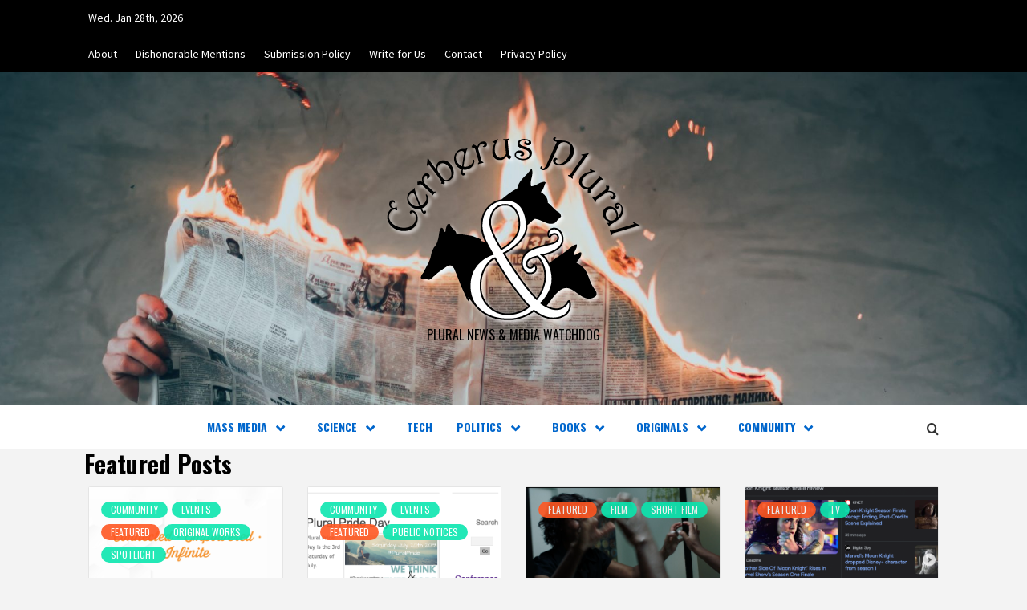

--- FILE ---
content_type: text/html; charset=UTF-8
request_url: https://cerberusplural.com/
body_size: 14711
content:
<!doctype html>
<html lang="en-US">
<head>
    <meta charset="UTF-8">
    <meta name="viewport" content="width=device-width, initial-scale=1">
    <link rel="profile" href="http://gmpg.org/xfn/11">

    <title>Cerberus Plural &#8211; Plural News &amp; Media Watchdog</title>
<meta name='robots' content='max-image-preview:large' />

            <script data-no-defer="1" data-ezscrex="false" data-cfasync="false" data-pagespeed-no-defer data-cookieconsent="ignore">
                var ctPublicFunctions = {"_ajax_nonce":"ee88199ccb","_rest_nonce":"50f76cf3bc","_ajax_url":"\/wp-admin\/admin-ajax.php","_rest_url":"https:\/\/cerberusplural.com\/wp-json\/","data__cookies_type":"none","data__ajax_type":"rest","data__bot_detector_enabled":"1","data__frontend_data_log_enabled":1,"cookiePrefix":"","wprocket_detected":false,"host_url":"cerberusplural.com","text__ee_click_to_select":"Click to select the whole data","text__ee_original_email":"The complete one is","text__ee_got_it":"Got it","text__ee_blocked":"Blocked","text__ee_cannot_connect":"Cannot connect","text__ee_cannot_decode":"Can not decode email. Unknown reason","text__ee_email_decoder":"CleanTalk email decoder","text__ee_wait_for_decoding":"The magic is on the way!","text__ee_decoding_process":"Please wait a few seconds while we decode the contact data."}
            </script>
        
            <script data-no-defer="1" data-ezscrex="false" data-cfasync="false" data-pagespeed-no-defer data-cookieconsent="ignore">
                var ctPublic = {"_ajax_nonce":"ee88199ccb","settings__forms__check_internal":"0","settings__forms__check_external":"0","settings__forms__force_protection":0,"settings__forms__search_test":"1","settings__forms__wc_add_to_cart":"0","settings__data__bot_detector_enabled":"1","settings__sfw__anti_crawler":0,"blog_home":"https:\/\/cerberusplural.com\/","pixel__setting":"3","pixel__enabled":false,"pixel__url":null,"data__email_check_before_post":"1","data__email_check_exist_post":0,"data__cookies_type":"none","data__key_is_ok":true,"data__visible_fields_required":true,"wl_brandname":"Anti-Spam by CleanTalk","wl_brandname_short":"CleanTalk","ct_checkjs_key":307835998,"emailEncoderPassKey":"722dbfa8d7807bde318ac48848aa6d6f","bot_detector_forms_excluded":"W10=","advancedCacheExists":false,"varnishCacheExists":false,"wc_ajax_add_to_cart":false}
            </script>
        <link rel='dns-prefetch' href='//fd.cleantalk.org' />
<link rel='dns-prefetch' href='//fonts.googleapis.com' />
<link rel="alternate" type="application/rss+xml" title="Cerberus Plural &raquo; Feed" href="https://cerberusplural.com/feed/" />
<link rel="alternate" type="application/rss+xml" title="Cerberus Plural &raquo; Comments Feed" href="https://cerberusplural.com/comments/feed/" />
<style id='wp-img-auto-sizes-contain-inline-css' type='text/css'>
img:is([sizes=auto i],[sizes^="auto," i]){contain-intrinsic-size:3000px 1500px}
/*# sourceURL=wp-img-auto-sizes-contain-inline-css */
</style>
<style id='wp-emoji-styles-inline-css' type='text/css'>

	img.wp-smiley, img.emoji {
		display: inline !important;
		border: none !important;
		box-shadow: none !important;
		height: 1em !important;
		width: 1em !important;
		margin: 0 0.07em !important;
		vertical-align: -0.1em !important;
		background: none !important;
		padding: 0 !important;
	}
/*# sourceURL=wp-emoji-styles-inline-css */
</style>
<style id='wp-block-library-inline-css' type='text/css'>
:root{--wp-block-synced-color:#7a00df;--wp-block-synced-color--rgb:122,0,223;--wp-bound-block-color:var(--wp-block-synced-color);--wp-editor-canvas-background:#ddd;--wp-admin-theme-color:#007cba;--wp-admin-theme-color--rgb:0,124,186;--wp-admin-theme-color-darker-10:#006ba1;--wp-admin-theme-color-darker-10--rgb:0,107,160.5;--wp-admin-theme-color-darker-20:#005a87;--wp-admin-theme-color-darker-20--rgb:0,90,135;--wp-admin-border-width-focus:2px}@media (min-resolution:192dpi){:root{--wp-admin-border-width-focus:1.5px}}.wp-element-button{cursor:pointer}:root .has-very-light-gray-background-color{background-color:#eee}:root .has-very-dark-gray-background-color{background-color:#313131}:root .has-very-light-gray-color{color:#eee}:root .has-very-dark-gray-color{color:#313131}:root .has-vivid-green-cyan-to-vivid-cyan-blue-gradient-background{background:linear-gradient(135deg,#00d084,#0693e3)}:root .has-purple-crush-gradient-background{background:linear-gradient(135deg,#34e2e4,#4721fb 50%,#ab1dfe)}:root .has-hazy-dawn-gradient-background{background:linear-gradient(135deg,#faaca8,#dad0ec)}:root .has-subdued-olive-gradient-background{background:linear-gradient(135deg,#fafae1,#67a671)}:root .has-atomic-cream-gradient-background{background:linear-gradient(135deg,#fdd79a,#004a59)}:root .has-nightshade-gradient-background{background:linear-gradient(135deg,#330968,#31cdcf)}:root .has-midnight-gradient-background{background:linear-gradient(135deg,#020381,#2874fc)}:root{--wp--preset--font-size--normal:16px;--wp--preset--font-size--huge:42px}.has-regular-font-size{font-size:1em}.has-larger-font-size{font-size:2.625em}.has-normal-font-size{font-size:var(--wp--preset--font-size--normal)}.has-huge-font-size{font-size:var(--wp--preset--font-size--huge)}.has-text-align-center{text-align:center}.has-text-align-left{text-align:left}.has-text-align-right{text-align:right}.has-fit-text{white-space:nowrap!important}#end-resizable-editor-section{display:none}.aligncenter{clear:both}.items-justified-left{justify-content:flex-start}.items-justified-center{justify-content:center}.items-justified-right{justify-content:flex-end}.items-justified-space-between{justify-content:space-between}.screen-reader-text{border:0;clip-path:inset(50%);height:1px;margin:-1px;overflow:hidden;padding:0;position:absolute;width:1px;word-wrap:normal!important}.screen-reader-text:focus{background-color:#ddd;clip-path:none;color:#444;display:block;font-size:1em;height:auto;left:5px;line-height:normal;padding:15px 23px 14px;text-decoration:none;top:5px;width:auto;z-index:100000}html :where(.has-border-color){border-style:solid}html :where([style*=border-top-color]){border-top-style:solid}html :where([style*=border-right-color]){border-right-style:solid}html :where([style*=border-bottom-color]){border-bottom-style:solid}html :where([style*=border-left-color]){border-left-style:solid}html :where([style*=border-width]){border-style:solid}html :where([style*=border-top-width]){border-top-style:solid}html :where([style*=border-right-width]){border-right-style:solid}html :where([style*=border-bottom-width]){border-bottom-style:solid}html :where([style*=border-left-width]){border-left-style:solid}html :where(img[class*=wp-image-]){height:auto;max-width:100%}:where(figure){margin:0 0 1em}html :where(.is-position-sticky){--wp-admin--admin-bar--position-offset:var(--wp-admin--admin-bar--height,0px)}@media screen and (max-width:600px){html :where(.is-position-sticky){--wp-admin--admin-bar--position-offset:0px}}

/*# sourceURL=wp-block-library-inline-css */
</style><style id='wp-block-paragraph-inline-css' type='text/css'>
.is-small-text{font-size:.875em}.is-regular-text{font-size:1em}.is-large-text{font-size:2.25em}.is-larger-text{font-size:3em}.has-drop-cap:not(:focus):first-letter{float:left;font-size:8.4em;font-style:normal;font-weight:100;line-height:.68;margin:.05em .1em 0 0;text-transform:uppercase}body.rtl .has-drop-cap:not(:focus):first-letter{float:none;margin-left:.1em}p.has-drop-cap.has-background{overflow:hidden}:root :where(p.has-background){padding:1.25em 2.375em}:where(p.has-text-color:not(.has-link-color)) a{color:inherit}p.has-text-align-left[style*="writing-mode:vertical-lr"],p.has-text-align-right[style*="writing-mode:vertical-rl"]{rotate:180deg}
/*# sourceURL=https://cerberusplural.com/wp-includes/blocks/paragraph/style.min.css */
</style>
<style id='wp-block-quote-inline-css' type='text/css'>
.wp-block-quote{box-sizing:border-box;overflow-wrap:break-word}.wp-block-quote.is-large:where(:not(.is-style-plain)),.wp-block-quote.is-style-large:where(:not(.is-style-plain)){margin-bottom:1em;padding:0 1em}.wp-block-quote.is-large:where(:not(.is-style-plain)) p,.wp-block-quote.is-style-large:where(:not(.is-style-plain)) p{font-size:1.5em;font-style:italic;line-height:1.6}.wp-block-quote.is-large:where(:not(.is-style-plain)) cite,.wp-block-quote.is-large:where(:not(.is-style-plain)) footer,.wp-block-quote.is-style-large:where(:not(.is-style-plain)) cite,.wp-block-quote.is-style-large:where(:not(.is-style-plain)) footer{font-size:1.125em;text-align:right}.wp-block-quote>cite{display:block}
/*# sourceURL=https://cerberusplural.com/wp-includes/blocks/quote/style.min.css */
</style>
<style id='wp-block-quote-theme-inline-css' type='text/css'>
.wp-block-quote{border-left:.25em solid;margin:0 0 1.75em;padding-left:1em}.wp-block-quote cite,.wp-block-quote footer{color:currentColor;font-size:.8125em;font-style:normal;position:relative}.wp-block-quote:where(.has-text-align-right){border-left:none;border-right:.25em solid;padding-left:0;padding-right:1em}.wp-block-quote:where(.has-text-align-center){border:none;padding-left:0}.wp-block-quote.is-large,.wp-block-quote.is-style-large,.wp-block-quote:where(.is-style-plain){border:none}
/*# sourceURL=https://cerberusplural.com/wp-includes/blocks/quote/theme.min.css */
</style>
<style id='global-styles-inline-css' type='text/css'>
:root{--wp--preset--aspect-ratio--square: 1;--wp--preset--aspect-ratio--4-3: 4/3;--wp--preset--aspect-ratio--3-4: 3/4;--wp--preset--aspect-ratio--3-2: 3/2;--wp--preset--aspect-ratio--2-3: 2/3;--wp--preset--aspect-ratio--16-9: 16/9;--wp--preset--aspect-ratio--9-16: 9/16;--wp--preset--color--black: #000000;--wp--preset--color--cyan-bluish-gray: #abb8c3;--wp--preset--color--white: #ffffff;--wp--preset--color--pale-pink: #f78da7;--wp--preset--color--vivid-red: #cf2e2e;--wp--preset--color--luminous-vivid-orange: #ff6900;--wp--preset--color--luminous-vivid-amber: #fcb900;--wp--preset--color--light-green-cyan: #7bdcb5;--wp--preset--color--vivid-green-cyan: #00d084;--wp--preset--color--pale-cyan-blue: #8ed1fc;--wp--preset--color--vivid-cyan-blue: #0693e3;--wp--preset--color--vivid-purple: #9b51e0;--wp--preset--gradient--vivid-cyan-blue-to-vivid-purple: linear-gradient(135deg,rgb(6,147,227) 0%,rgb(155,81,224) 100%);--wp--preset--gradient--light-green-cyan-to-vivid-green-cyan: linear-gradient(135deg,rgb(122,220,180) 0%,rgb(0,208,130) 100%);--wp--preset--gradient--luminous-vivid-amber-to-luminous-vivid-orange: linear-gradient(135deg,rgb(252,185,0) 0%,rgb(255,105,0) 100%);--wp--preset--gradient--luminous-vivid-orange-to-vivid-red: linear-gradient(135deg,rgb(255,105,0) 0%,rgb(207,46,46) 100%);--wp--preset--gradient--very-light-gray-to-cyan-bluish-gray: linear-gradient(135deg,rgb(238,238,238) 0%,rgb(169,184,195) 100%);--wp--preset--gradient--cool-to-warm-spectrum: linear-gradient(135deg,rgb(74,234,220) 0%,rgb(151,120,209) 20%,rgb(207,42,186) 40%,rgb(238,44,130) 60%,rgb(251,105,98) 80%,rgb(254,248,76) 100%);--wp--preset--gradient--blush-light-purple: linear-gradient(135deg,rgb(255,206,236) 0%,rgb(152,150,240) 100%);--wp--preset--gradient--blush-bordeaux: linear-gradient(135deg,rgb(254,205,165) 0%,rgb(254,45,45) 50%,rgb(107,0,62) 100%);--wp--preset--gradient--luminous-dusk: linear-gradient(135deg,rgb(255,203,112) 0%,rgb(199,81,192) 50%,rgb(65,88,208) 100%);--wp--preset--gradient--pale-ocean: linear-gradient(135deg,rgb(255,245,203) 0%,rgb(182,227,212) 50%,rgb(51,167,181) 100%);--wp--preset--gradient--electric-grass: linear-gradient(135deg,rgb(202,248,128) 0%,rgb(113,206,126) 100%);--wp--preset--gradient--midnight: linear-gradient(135deg,rgb(2,3,129) 0%,rgb(40,116,252) 100%);--wp--preset--font-size--small: 13px;--wp--preset--font-size--medium: 20px;--wp--preset--font-size--large: 36px;--wp--preset--font-size--x-large: 42px;--wp--preset--spacing--20: 0.44rem;--wp--preset--spacing--30: 0.67rem;--wp--preset--spacing--40: 1rem;--wp--preset--spacing--50: 1.5rem;--wp--preset--spacing--60: 2.25rem;--wp--preset--spacing--70: 3.38rem;--wp--preset--spacing--80: 5.06rem;--wp--preset--shadow--natural: 6px 6px 9px rgba(0, 0, 0, 0.2);--wp--preset--shadow--deep: 12px 12px 50px rgba(0, 0, 0, 0.4);--wp--preset--shadow--sharp: 6px 6px 0px rgba(0, 0, 0, 0.2);--wp--preset--shadow--outlined: 6px 6px 0px -3px rgb(255, 255, 255), 6px 6px rgb(0, 0, 0);--wp--preset--shadow--crisp: 6px 6px 0px rgb(0, 0, 0);}:root { --wp--style--global--content-size: 740px;--wp--style--global--wide-size: 1170px; }:where(body) { margin: 0; }.wp-site-blocks > .alignleft { float: left; margin-right: 2em; }.wp-site-blocks > .alignright { float: right; margin-left: 2em; }.wp-site-blocks > .aligncenter { justify-content: center; margin-left: auto; margin-right: auto; }:where(.wp-site-blocks) > * { margin-block-start: 24px; margin-block-end: 0; }:where(.wp-site-blocks) > :first-child { margin-block-start: 0; }:where(.wp-site-blocks) > :last-child { margin-block-end: 0; }:root { --wp--style--block-gap: 24px; }:root :where(.is-layout-flow) > :first-child{margin-block-start: 0;}:root :where(.is-layout-flow) > :last-child{margin-block-end: 0;}:root :where(.is-layout-flow) > *{margin-block-start: 24px;margin-block-end: 0;}:root :where(.is-layout-constrained) > :first-child{margin-block-start: 0;}:root :where(.is-layout-constrained) > :last-child{margin-block-end: 0;}:root :where(.is-layout-constrained) > *{margin-block-start: 24px;margin-block-end: 0;}:root :where(.is-layout-flex){gap: 24px;}:root :where(.is-layout-grid){gap: 24px;}.is-layout-flow > .alignleft{float: left;margin-inline-start: 0;margin-inline-end: 2em;}.is-layout-flow > .alignright{float: right;margin-inline-start: 2em;margin-inline-end: 0;}.is-layout-flow > .aligncenter{margin-left: auto !important;margin-right: auto !important;}.is-layout-constrained > .alignleft{float: left;margin-inline-start: 0;margin-inline-end: 2em;}.is-layout-constrained > .alignright{float: right;margin-inline-start: 2em;margin-inline-end: 0;}.is-layout-constrained > .aligncenter{margin-left: auto !important;margin-right: auto !important;}.is-layout-constrained > :where(:not(.alignleft):not(.alignright):not(.alignfull)){max-width: var(--wp--style--global--content-size);margin-left: auto !important;margin-right: auto !important;}.is-layout-constrained > .alignwide{max-width: var(--wp--style--global--wide-size);}body .is-layout-flex{display: flex;}.is-layout-flex{flex-wrap: wrap;align-items: center;}.is-layout-flex > :is(*, div){margin: 0;}body .is-layout-grid{display: grid;}.is-layout-grid > :is(*, div){margin: 0;}body{padding-top: 0px;padding-right: 0px;padding-bottom: 0px;padding-left: 0px;}a:where(:not(.wp-element-button)){text-decoration: none;}:root :where(.wp-element-button, .wp-block-button__link){background-color: #32373c;border-width: 0;color: #fff;font-family: inherit;font-size: inherit;font-style: inherit;font-weight: inherit;letter-spacing: inherit;line-height: inherit;padding-top: calc(0.667em + 2px);padding-right: calc(1.333em + 2px);padding-bottom: calc(0.667em + 2px);padding-left: calc(1.333em + 2px);text-decoration: none;text-transform: inherit;}.has-black-color{color: var(--wp--preset--color--black) !important;}.has-cyan-bluish-gray-color{color: var(--wp--preset--color--cyan-bluish-gray) !important;}.has-white-color{color: var(--wp--preset--color--white) !important;}.has-pale-pink-color{color: var(--wp--preset--color--pale-pink) !important;}.has-vivid-red-color{color: var(--wp--preset--color--vivid-red) !important;}.has-luminous-vivid-orange-color{color: var(--wp--preset--color--luminous-vivid-orange) !important;}.has-luminous-vivid-amber-color{color: var(--wp--preset--color--luminous-vivid-amber) !important;}.has-light-green-cyan-color{color: var(--wp--preset--color--light-green-cyan) !important;}.has-vivid-green-cyan-color{color: var(--wp--preset--color--vivid-green-cyan) !important;}.has-pale-cyan-blue-color{color: var(--wp--preset--color--pale-cyan-blue) !important;}.has-vivid-cyan-blue-color{color: var(--wp--preset--color--vivid-cyan-blue) !important;}.has-vivid-purple-color{color: var(--wp--preset--color--vivid-purple) !important;}.has-black-background-color{background-color: var(--wp--preset--color--black) !important;}.has-cyan-bluish-gray-background-color{background-color: var(--wp--preset--color--cyan-bluish-gray) !important;}.has-white-background-color{background-color: var(--wp--preset--color--white) !important;}.has-pale-pink-background-color{background-color: var(--wp--preset--color--pale-pink) !important;}.has-vivid-red-background-color{background-color: var(--wp--preset--color--vivid-red) !important;}.has-luminous-vivid-orange-background-color{background-color: var(--wp--preset--color--luminous-vivid-orange) !important;}.has-luminous-vivid-amber-background-color{background-color: var(--wp--preset--color--luminous-vivid-amber) !important;}.has-light-green-cyan-background-color{background-color: var(--wp--preset--color--light-green-cyan) !important;}.has-vivid-green-cyan-background-color{background-color: var(--wp--preset--color--vivid-green-cyan) !important;}.has-pale-cyan-blue-background-color{background-color: var(--wp--preset--color--pale-cyan-blue) !important;}.has-vivid-cyan-blue-background-color{background-color: var(--wp--preset--color--vivid-cyan-blue) !important;}.has-vivid-purple-background-color{background-color: var(--wp--preset--color--vivid-purple) !important;}.has-black-border-color{border-color: var(--wp--preset--color--black) !important;}.has-cyan-bluish-gray-border-color{border-color: var(--wp--preset--color--cyan-bluish-gray) !important;}.has-white-border-color{border-color: var(--wp--preset--color--white) !important;}.has-pale-pink-border-color{border-color: var(--wp--preset--color--pale-pink) !important;}.has-vivid-red-border-color{border-color: var(--wp--preset--color--vivid-red) !important;}.has-luminous-vivid-orange-border-color{border-color: var(--wp--preset--color--luminous-vivid-orange) !important;}.has-luminous-vivid-amber-border-color{border-color: var(--wp--preset--color--luminous-vivid-amber) !important;}.has-light-green-cyan-border-color{border-color: var(--wp--preset--color--light-green-cyan) !important;}.has-vivid-green-cyan-border-color{border-color: var(--wp--preset--color--vivid-green-cyan) !important;}.has-pale-cyan-blue-border-color{border-color: var(--wp--preset--color--pale-cyan-blue) !important;}.has-vivid-cyan-blue-border-color{border-color: var(--wp--preset--color--vivid-cyan-blue) !important;}.has-vivid-purple-border-color{border-color: var(--wp--preset--color--vivid-purple) !important;}.has-vivid-cyan-blue-to-vivid-purple-gradient-background{background: var(--wp--preset--gradient--vivid-cyan-blue-to-vivid-purple) !important;}.has-light-green-cyan-to-vivid-green-cyan-gradient-background{background: var(--wp--preset--gradient--light-green-cyan-to-vivid-green-cyan) !important;}.has-luminous-vivid-amber-to-luminous-vivid-orange-gradient-background{background: var(--wp--preset--gradient--luminous-vivid-amber-to-luminous-vivid-orange) !important;}.has-luminous-vivid-orange-to-vivid-red-gradient-background{background: var(--wp--preset--gradient--luminous-vivid-orange-to-vivid-red) !important;}.has-very-light-gray-to-cyan-bluish-gray-gradient-background{background: var(--wp--preset--gradient--very-light-gray-to-cyan-bluish-gray) !important;}.has-cool-to-warm-spectrum-gradient-background{background: var(--wp--preset--gradient--cool-to-warm-spectrum) !important;}.has-blush-light-purple-gradient-background{background: var(--wp--preset--gradient--blush-light-purple) !important;}.has-blush-bordeaux-gradient-background{background: var(--wp--preset--gradient--blush-bordeaux) !important;}.has-luminous-dusk-gradient-background{background: var(--wp--preset--gradient--luminous-dusk) !important;}.has-pale-ocean-gradient-background{background: var(--wp--preset--gradient--pale-ocean) !important;}.has-electric-grass-gradient-background{background: var(--wp--preset--gradient--electric-grass) !important;}.has-midnight-gradient-background{background: var(--wp--preset--gradient--midnight) !important;}.has-small-font-size{font-size: var(--wp--preset--font-size--small) !important;}.has-medium-font-size{font-size: var(--wp--preset--font-size--medium) !important;}.has-large-font-size{font-size: var(--wp--preset--font-size--large) !important;}.has-x-large-font-size{font-size: var(--wp--preset--font-size--x-large) !important;}
/*# sourceURL=global-styles-inline-css */
</style>

<link rel='stylesheet' id='cleantalk-public-css-css' href='https://cerberusplural.com/wp-content/plugins/cleantalk-spam-protect/css/cleantalk-public.min.css?ver=6.71.1_1769439665' type='text/css' media='all' />
<link rel='stylesheet' id='cleantalk-email-decoder-css-css' href='https://cerberusplural.com/wp-content/plugins/cleantalk-spam-protect/css/cleantalk-email-decoder.min.css?ver=6.71.1_1769439665' type='text/css' media='all' />
<link rel='stylesheet' id='featured-news-google-fonts-css' href='https://fonts.googleapis.com/css?family=Oswald:300,400,700' type='text/css' media='all' />
<link rel='stylesheet' id='bootstrap-css' href='https://cerberusplural.com/wp-content/themes/magazine-7/assets/bootstrap/css/bootstrap.min.css?ver=6.9' type='text/css' media='all' />
<link rel='stylesheet' id='magazine-7-style-css' href='https://cerberusplural.com/wp-content/themes/magazine-7/style.css?ver=6.9' type='text/css' media='all' />
<link rel='stylesheet' id='featured-news-css' href='https://cerberusplural.com/wp-content/themes/featured-news/style.css?ver=1.0.3' type='text/css' media='all' />
<link rel='stylesheet' id='aft-icons-css' href='https://cerberusplural.com/wp-content/themes/magazine-7/assets/icons/style.css?ver=6.9' type='text/css' media='all' />
<link rel='stylesheet' id='slick-css' href='https://cerberusplural.com/wp-content/themes/magazine-7/assets/slick/css/slick.min.css?ver=6.9' type='text/css' media='all' />
<link rel='stylesheet' id='sidr-css' href='https://cerberusplural.com/wp-content/themes/magazine-7/assets/sidr/css/jquery.sidr.dark.css?ver=6.9' type='text/css' media='all' />
<link rel='stylesheet' id='magnific-popup-css' href='https://cerberusplural.com/wp-content/themes/magazine-7/assets/magnific-popup/magnific-popup.css?ver=6.9' type='text/css' media='all' />
<link rel='stylesheet' id='magazine-7-google-fonts-css' href='https://fonts.googleapis.com/css?family=Source%20Sans%20Pro:400,400i,700,700i|Montserrat:400,700&#038;subset=latin,latin-ext' type='text/css' media='all' />
<script type="text/javascript" src="https://cerberusplural.com/wp-content/plugins/cleantalk-spam-protect/js/apbct-public-bundle.min.js?ver=6.71.1_1769439665" id="apbct-public-bundle.min-js-js"></script>
<script type="text/javascript" src="https://fd.cleantalk.org/ct-bot-detector-wrapper.js?ver=6.71.1" id="ct_bot_detector-js" defer="defer" data-wp-strategy="defer"></script>
<script type="text/javascript" src="https://cerberusplural.com/wp-includes/js/jquery/jquery.min.js?ver=3.7.1" id="jquery-core-js"></script>
<script type="text/javascript" src="https://cerberusplural.com/wp-includes/js/jquery/jquery-migrate.min.js?ver=3.4.1" id="jquery-migrate-js"></script>
<link rel="https://api.w.org/" href="https://cerberusplural.com/wp-json/" /><link rel="EditURI" type="application/rsd+xml" title="RSD" href="https://cerberusplural.com/xmlrpc.php?rsd" />
<meta name="generator" content="WordPress 6.9" />
<style type="text/css">.recentcomments a{display:inline !important;padding:0 !important;margin:0 !important;}</style>        <style type="text/css">
                        body .masthead-banner.data-bg:after {
                background: rgba(0,0,0,0);
            }
                        .site-title a,
            .site-description {
                color: #000000;
            }

            .site-branding .site-title {
                font-size: 0px;
            }

            @media only screen and (max-width: 640px) {
                .site-branding .site-title {
                    font-size: 60px;

                }

            @media only screen and (max-width: 640px) {
                .site-branding .site-title {
                    font-size: 50px;

                }

                        .elementor-template-full-width .elementor-section.elementor-section-full_width > .elementor-container,
            .elementor-template-full-width .elementor-section.elementor-section-boxed > .elementor-container{
                max-width: 1170px;
            }
            @media (min-width: 1600px){
                .elementor-template-full-width .elementor-section.elementor-section-full_width > .elementor-container,
                .elementor-template-full-width .elementor-section.elementor-section-boxed > .elementor-container{
                    max-width: 1570px;
                }
            }

        </style>
        <link rel="icon" href="https://cerberusplural.com/wp-content/uploads/2018/11/cropped-cerberus_icon-32x32.png" sizes="32x32" />
<link rel="icon" href="https://cerberusplural.com/wp-content/uploads/2018/11/cropped-cerberus_icon-192x192.png" sizes="192x192" />
<link rel="apple-touch-icon" href="https://cerberusplural.com/wp-content/uploads/2018/11/cropped-cerberus_icon-180x180.png" />
<meta name="msapplication-TileImage" content="https://cerberusplural.com/wp-content/uploads/2018/11/cropped-cerberus_icon-270x270.png" />
		<style type="text/css" id="wp-custom-css">
			a {
	color: #0066cc;
}
a:visited {
	color: #3333cc;
}


.top-navigation a:visited {
	color: #6699cc;
}
.top-navigation a:visited {
	color: #6699cc;
}		</style>
		</head>

<body class="home blog wp-custom-logo wp-embed-responsive wp-theme-magazine-7 wp-child-theme-featured-news hfeed full-width-content">
    
    <div id="af-preloader">
        <div id="loader-wrapper">
            <div id="loader"></div>
        </div>
    </div>

<div id="page" class="site">
    <a class="skip-link screen-reader-text" href="#content">Skip to content</a>

<div class="magazine-7-woocommerce-store-notice">
    </div>
    <div class="top-masthead">

        <div class="container">
            <div class="row">
                                    <div class="col-xs-12 col-sm-12 col-md-8 device-center">
                                                    <span class="topbar-date">
                                        Wed. Jan 28th, 2026                                     </span>

                        
                        <div class="top-navigation"><ul id="top-menu" class="menu"><li id="menu-item-132" class="menu-item menu-item-type-post_type menu-item-object-page menu-item-132"><a href="https://cerberusplural.com/about/">About</a></li>
<li id="menu-item-695" class="menu-item menu-item-type-post_type menu-item-object-page menu-item-695"><a href="https://cerberusplural.com/dishonorable-mentions/">Dishonorable Mentions</a></li>
<li id="menu-item-133" class="menu-item menu-item-type-post_type menu-item-object-page menu-item-133"><a href="https://cerberusplural.com/article-submission-policy/">Submission Policy</a></li>
<li id="menu-item-189" class="menu-item menu-item-type-post_type menu-item-object-page menu-item-189"><a href="https://cerberusplural.com/how-to-write-for-cp/">Write for Us</a></li>
<li id="menu-item-134" class="menu-item menu-item-type-post_type menu-item-object-page menu-item-134"><a href="https://cerberusplural.com/contact-us/">Contact</a></li>
<li id="menu-item-135" class="menu-item menu-item-type-post_type menu-item-object-page menu-item-privacy-policy menu-item-135"><a rel="privacy-policy" href="https://cerberusplural.com/privacy-policy/">Privacy Policy</a></li>
</ul></div>                    </div>
                                            </div>
        </div>
    </div> <!--    Topbar Ends-->
<header id="masthead" class="site-header">
        <div class="masthead-banner data-bg" data-background="https://cerberusplural.com/wp-content/uploads/2018/11/cropped-elijah-o-donnell-603766-unsplash-1.jpg">
        <div class="container">
            <div class="row">
                <div class="col-md-12">
                    <div class="site-branding">
                        <a href="https://cerberusplural.com/" class="custom-logo-link" rel="home" aria-current="page"><img width="334" height="240" src="https://cerberusplural.com/wp-content/uploads/2018/11/Cerberus_1_med-Drop.png" class="custom-logo" alt="Cerberus Plural" decoding="async" fetchpriority="high" srcset="https://cerberusplural.com/wp-content/uploads/2018/11/Cerberus_1_med-Drop.png 334w, https://cerberusplural.com/wp-content/uploads/2018/11/Cerberus_1_med-Drop-300x216.png 300w" sizes="(max-width: 334px) 100vw, 334px" /></a>                            <h1 class="site-title font-family-1">
                                <a href="https://cerberusplural.com/" rel="home">Cerberus Plural</a>
                            </h1>
                        
                                                    <p class="site-description">Plural News &amp; Media Watchdog</p>
                                            </div>
                </div>
            </div>
        </div>
    </div>
    <nav id="site-navigation" class="main-navigation">
        <div class="container">
            <div class="row">
                <div class="col-md-12">
                    <div class="navigation-container">
                        
                        <span class="toggle-menu" aria-controls="primary-menu" aria-expanded="false">
                                <span class="screen-reader-text">Primary Menu</span>
                                 <i class="ham"></i>
                            </span>

                        <div class="menu main-menu"><ul id="primary-menu" class="menu"><li id="menu-item-137" class="menu-item menu-item-type-taxonomy menu-item-object-category menu-item-has-children menu-item-137"><a href="https://cerberusplural.com/category/massmedia/">Mass Media</a>
<ul class="sub-menu">
	<li id="menu-item-144" class="menu-item menu-item-type-taxonomy menu-item-object-category menu-item-144"><a href="https://cerberusplural.com/category/massmedia/news/">News</a></li>
	<li id="menu-item-143" class="menu-item menu-item-type-taxonomy menu-item-object-category menu-item-has-children menu-item-143"><a href="https://cerberusplural.com/category/massmedia/film/">Film</a>
	<ul class="sub-menu">
		<li id="menu-item-145" class="menu-item menu-item-type-taxonomy menu-item-object-category menu-item-145"><a href="https://cerberusplural.com/category/massmedia/documentary/">Documentary</a></li>
	</ul>
</li>
	<li id="menu-item-149" class="menu-item menu-item-type-taxonomy menu-item-object-category menu-item-149"><a href="https://cerberusplural.com/category/massmedia/tv/">TV</a></li>
</ul>
</li>
<li id="menu-item-138" class="menu-item menu-item-type-taxonomy menu-item-object-category menu-item-has-children menu-item-138"><a href="https://cerberusplural.com/category/health/science/">Science</a>
<ul class="sub-menu">
	<li id="menu-item-146" class="menu-item menu-item-type-taxonomy menu-item-object-category menu-item-146"><a href="https://cerberusplural.com/category/health/journals/">Journals</a></li>
</ul>
</li>
<li id="menu-item-215" class="menu-item menu-item-type-taxonomy menu-item-object-category menu-item-215"><a href="https://cerberusplural.com/category/tech/">Tech</a></li>
<li id="menu-item-141" class="menu-item menu-item-type-taxonomy menu-item-object-category menu-item-has-children menu-item-141"><a href="https://cerberusplural.com/category/politics/">Politics</a>
<ul class="sub-menu">
	<li id="menu-item-147" class="menu-item menu-item-type-taxonomy menu-item-object-category menu-item-147"><a href="https://cerberusplural.com/category/politics/legislation/">Legislation</a></li>
</ul>
</li>
<li id="menu-item-142" class="menu-item menu-item-type-taxonomy menu-item-object-category menu-item-has-children menu-item-142"><a href="https://cerberusplural.com/category/books/">Books</a>
<ul class="sub-menu">
	<li id="menu-item-148" class="menu-item menu-item-type-taxonomy menu-item-object-category menu-item-148"><a href="https://cerberusplural.com/category/books/reference/">Reference</a></li>
</ul>
</li>
<li id="menu-item-139" class="menu-item menu-item-type-taxonomy menu-item-object-category menu-item-has-children menu-item-139"><a href="https://cerberusplural.com/category/original/">Originals</a>
<ul class="sub-menu">
	<li id="menu-item-140" class="menu-item menu-item-type-taxonomy menu-item-object-category menu-item-140"><a href="https://cerberusplural.com/category/original/op-ed/">OpEd</a></li>
</ul>
</li>
<li id="menu-item-697" class="menu-item menu-item-type-taxonomy menu-item-object-category menu-item-has-children menu-item-697"><a href="https://cerberusplural.com/category/community/">Community</a>
<ul class="sub-menu">
	<li id="menu-item-699" class="menu-item menu-item-type-taxonomy menu-item-object-category menu-item-699"><a href="https://cerberusplural.com/category/community/public-notices/">Public Notices</a></li>
	<li id="menu-item-698" class="menu-item menu-item-type-taxonomy menu-item-object-category menu-item-698"><a href="https://cerberusplural.com/category/community/events/">Events</a></li>
</ul>
</li>
</ul></div>

                        <div class="cart-search">
                            
                            <a  href="javascript:void(0)" class="af-search-click icon-search">
                                    <i class="fa fa-search"></i>
                            </a>
                        </div>



                    </div>
                </div>
            </div>
        </div>
    </nav>
</header>
<div id="af-search-wrap">
    <div class="af-search-box table-block">
        <div class="table-block-child v-center text-center">
            <form apbct-form-sign="native_search" role="search" method="get" class="search-form" action="https://cerberusplural.com/">
				<label>
					<span class="screen-reader-text">Search for:</span>
					<input type="search" class="search-field" placeholder="Search &hellip;" value="" name="s" />
				</label>
				<input type="submit" class="search-submit" value="Search" />
			<input
                    class="apbct_special_field apbct_email_id__search_form"
                    name="apbct__email_id__search_form"
                    aria-label="apbct__label_id__search_form"
                    type="text" size="30" maxlength="200" autocomplete="off"
                    value=""
                /><input
                   id="apbct_submit_id__search_form" 
                   class="apbct_special_field apbct__email_id__search_form"
                   name="apbct__label_id__search_form"
                   aria-label="apbct_submit_name__search_form"
                   type="submit"
                   size="30"
                   maxlength="200"
                   value="41748"
               /></form>        </div>
    </div>
    <div class="af-search-close af-search-click">
        <span></span>
        <span></span>
    </div>
</div>


        <section class="af-blocks">
            

            <div class="container">
                
                    <div class="af-main-banner-featured-posts">
                                <div class="widget-title-section">
                                                                            <h2 class="section-title">Featured Posts</h2>
                                                                                                        </div>

                        <div class="featured-posts-grid">
                            <div class="row">

                                                                        <div class="col-md-3 col-sm-6">
                                            <div class="spotlight-post" data-mh="banner-height">
                                                <figure class="featured-article">
                                                    <div class="featured-article-wrapper">
                                                        <div class="data-bg-hover data-bg-featured">
                                                            <a href="https://cerberusplural.com/2023/01/11/cerberus-spotlight-jaime-pollack-aim-healing-together/">
                                                                <img width="528" height="450" src="https://cerberusplural.com/wp-content/uploads/2023/01/Screen-Shot-2023-01-11-at-2.59.18-PM-528x450.png" class="attachment-magazine-7-medium-square size-magazine-7-medium-square wp-post-image" alt="Image from the homepage of the An Infinite Mind website. A bee over the words &quot;an infinite mind&quot;, title &quot;Connected • Empowered • Infinite&quot;. Underneath someone dressed as a bee dancing with heart-shaped antennae, a smile, eyes closed." decoding="async" />                                                            </a>
                                                        </div>
                                                    </div>
                                                </figure>
                                                <div class="figure-categories figure-categories-bg">
                                                                                                        <ul class="cat-links"><li class="meta-category">
                             <a class="magazine-7-categories category-color-1" href="https://cerberusplural.com/category/community/" alt="View all posts in Community"> 
                                 Community
                             </a>
                        </li><li class="meta-category">
                             <a class="magazine-7-categories category-color-1" href="https://cerberusplural.com/category/community/events/" alt="View all posts in Events"> 
                                 Events
                             </a>
                        </li><li class="meta-category">
                             <a class="magazine-7-categories category-color-3" href="https://cerberusplural.com/category/featured/" alt="View all posts in Featured"> 
                                 Featured
                             </a>
                        </li><li class="meta-category">
                             <a class="magazine-7-categories category-color-1" href="https://cerberusplural.com/category/original/" alt="View all posts in Original Works"> 
                                 Original Works
                             </a>
                        </li><li class="meta-category">
                             <a class="magazine-7-categories category-color-1" href="https://cerberusplural.com/category/community/spotlight/" alt="View all posts in Spotlight"> 
                                 Spotlight
                             </a>
                        </li></ul>                                                </div>
                                                <figcaption>

                                                    <div class="title-heading">
                                                        <h3 class="article-title article-title-1">
                                                            <a href="https://cerberusplural.com/2023/01/11/cerberus-spotlight-jaime-pollack-aim-healing-together/">
                                                                Cerberus Spotlight: Jaime Pollack, AIM &#038; Healing Together                                                            </a>
                                                        </h3>
                                                    </div>
                                                    <div class="grid-item-metadata">
                                                        
        <span class="author-links">

        <span class="item-metadata posts-author">
            <span class="">By</span>
                            <a href="https://cerberusplural.com/author/foats/">
                    Foat Family                </a>
               </span>


            <span class="item-metadata posts-date">
            3 years ago        </span>
        </span>
                                                            </div>

                                                </figcaption>
                                            </div>
                                        </div>

                                                                            <div class="col-md-3 col-sm-6">
                                            <div class="spotlight-post" data-mh="banner-height">
                                                <figure class="featured-article">
                                                    <div class="featured-article-wrapper">
                                                        <div class="data-bg-hover data-bg-featured">
                                                            <a href="https://cerberusplural.com/2022/12/17/2023-events-for-the-plural-community/">
                                                                <img width="639" height="450" src="https://cerberusplural.com/wp-content/uploads/2022/12/Screen-Shot-2022-12-17-at-2.30.20-PM-639x450.png" class="attachment-magazine-7-medium-square size-magazine-7-medium-square wp-post-image" alt="Image of the Plural Events Plural Pride Day page." decoding="async" />                                                            </a>
                                                        </div>
                                                    </div>
                                                </figure>
                                                <div class="figure-categories figure-categories-bg">
                                                                                                        <ul class="cat-links"><li class="meta-category">
                             <a class="magazine-7-categories category-color-1" href="https://cerberusplural.com/category/community/" alt="View all posts in Community"> 
                                 Community
                             </a>
                        </li><li class="meta-category">
                             <a class="magazine-7-categories category-color-1" href="https://cerberusplural.com/category/community/events/" alt="View all posts in Events"> 
                                 Events
                             </a>
                        </li><li class="meta-category">
                             <a class="magazine-7-categories category-color-3" href="https://cerberusplural.com/category/featured/" alt="View all posts in Featured"> 
                                 Featured
                             </a>
                        </li><li class="meta-category">
                             <a class="magazine-7-categories category-color-1" href="https://cerberusplural.com/category/community/public-notices/" alt="View all posts in Public Notices"> 
                                 Public Notices
                             </a>
                        </li></ul>                                                </div>
                                                <figcaption>

                                                    <div class="title-heading">
                                                        <h3 class="article-title article-title-1">
                                                            <a href="https://cerberusplural.com/2022/12/17/2023-events-for-the-plural-community/">
                                                                2023 Events for the Plural Community                                                            </a>
                                                        </h3>
                                                    </div>
                                                    <div class="grid-item-metadata">
                                                        
        <span class="author-links">

        <span class="item-metadata posts-author">
            <span class="">By</span>
                            <a href="https://cerberusplural.com/author/foats/">
                    Foat Family                </a>
               </span>


            <span class="item-metadata posts-date">
            3 years ago        </span>
        </span>
                                                            </div>

                                                </figcaption>
                                            </div>
                                        </div>

                                                                            <div class="col-md-3 col-sm-6">
                                            <div class="spotlight-post" data-mh="banner-height">
                                                <figure class="featured-article">
                                                    <div class="featured-article-wrapper">
                                                        <div class="data-bg-hover data-bg-featured">
                                                            <a href="https://cerberusplural.com/2022/12/05/the-multi-film-review/">
                                                                <img width="675" height="450" src="https://cerberusplural.com/wp-content/uploads/2022/12/Screen-Shot-2022-11-21-at-7.06.34-PM-675x450.png" class="attachment-magazine-7-medium-square size-magazine-7-medium-square wp-post-image" alt="Image of a stillframe from the movie and text from the film&#039;s website, linked to in the article." decoding="async" srcset="https://cerberusplural.com/wp-content/uploads/2022/12/Screen-Shot-2022-11-21-at-7.06.34-PM-675x450.png 675w, https://cerberusplural.com/wp-content/uploads/2022/12/Screen-Shot-2022-11-21-at-7.06.34-PM-391x260.png 391w" sizes="(max-width: 675px) 100vw, 675px" />                                                            </a>
                                                        </div>
                                                    </div>
                                                </figure>
                                                <div class="figure-categories figure-categories-bg">
                                                                                                        <ul class="cat-links"><li class="meta-category">
                             <a class="magazine-7-categories category-color-3" href="https://cerberusplural.com/category/featured/" alt="View all posts in Featured"> 
                                 Featured
                             </a>
                        </li><li class="meta-category">
                             <a class="magazine-7-categories category-color-1" href="https://cerberusplural.com/category/massmedia/film/" alt="View all posts in Film"> 
                                 Film
                             </a>
                        </li><li class="meta-category">
                             <a class="magazine-7-categories category-color-1" href="https://cerberusplural.com/category/massmedia/film/short-film/" alt="View all posts in Short Film"> 
                                 Short Film
                             </a>
                        </li></ul>                                                </div>
                                                <figcaption>

                                                    <div class="title-heading">
                                                        <h3 class="article-title article-title-1">
                                                            <a href="https://cerberusplural.com/2022/12/05/the-multi-film-review/">
                                                                The Multi Film Review                                                            </a>
                                                        </h3>
                                                    </div>
                                                    <div class="grid-item-metadata">
                                                        
        <span class="author-links">

        <span class="item-metadata posts-author">
            <span class="">By</span>
                            <a href="https://cerberusplural.com/author/ileim-moss/">
                    ileim moss                </a>
               </span>


            <span class="item-metadata posts-date">
            3 years ago        </span>
        </span>
                                                            </div>

                                                </figcaption>
                                            </div>
                                        </div>

                                                                            <div class="col-md-3 col-sm-6">
                                            <div class="spotlight-post" data-mh="banner-height">
                                                <figure class="featured-article">
                                                    <div class="featured-article-wrapper">
                                                        <div class="data-bg-hover data-bg-featured">
                                                            <a href="https://cerberusplural.com/2022/05/04/moon-knight-finale-does-it-help-or-hurt/">
                                                                <img width="675" height="450" src="https://cerberusplural.com/wp-content/uploads/2022/05/Screen-Shot-2022-05-04-at-9.22.10-AM-675x450.png" class="attachment-magazine-7-medium-square size-magazine-7-medium-square wp-post-image" alt="Screenshot of thumbnails of season finale reviews from a search engine." decoding="async" srcset="https://cerberusplural.com/wp-content/uploads/2022/05/Screen-Shot-2022-05-04-at-9.22.10-AM-675x450.png 675w, https://cerberusplural.com/wp-content/uploads/2022/05/Screen-Shot-2022-05-04-at-9.22.10-AM-391x260.png 391w" sizes="(max-width: 675px) 100vw, 675px" />                                                            </a>
                                                        </div>
                                                    </div>
                                                </figure>
                                                <div class="figure-categories figure-categories-bg">
                                                                                                        <ul class="cat-links"><li class="meta-category">
                             <a class="magazine-7-categories category-color-3" href="https://cerberusplural.com/category/featured/" alt="View all posts in Featured"> 
                                 Featured
                             </a>
                        </li><li class="meta-category">
                             <a class="magazine-7-categories category-color-1" href="https://cerberusplural.com/category/massmedia/tv/" alt="View all posts in TV"> 
                                 TV
                             </a>
                        </li></ul>                                                </div>
                                                <figcaption>

                                                    <div class="title-heading">
                                                        <h3 class="article-title article-title-1">
                                                            <a href="https://cerberusplural.com/2022/05/04/moon-knight-finale-does-it-help-or-hurt/">
                                                                Moon Knight Finale: Does it help or hurt?                                                            </a>
                                                        </h3>
                                                    </div>
                                                    <div class="grid-item-metadata">
                                                        
        <span class="author-links">

        <span class="item-metadata posts-author">
            <span class="">By</span>
                            <a href="https://cerberusplural.com/author/crisses/">
                    Crisses                </a>
               </span>


            <span class="item-metadata posts-date">
            4 years ago        </span>
        </span>
                                                            </div>

                                                </figcaption>
                                            </div>
                                        </div>

                                                                </div>
                        </div>
                    </div>
                            </div>

        </section>

        <!-- end slider-section -->
        






    <div id="content" class="site-content">
    <div class="container">
           
                <div id="primary" class="content-area">
                    <main id="main" class="site-main">
                        <div class="row">
                        

        <article id="post-802" class="col-lg-6 col-sm-6 col-md-6 latest-posts-grid post-802 post type-post status-publish format-standard has-post-thumbnail hentry category-op-ed category-original tag-advocacy tag-artificial-intelligence tag-community tag-dissociative-identity-disorder tag-empowerment tag-history tag-intentional-family tag-mental-health tag-trauma"                 data-mh="archive-layout-grid">
            
<div class="align-items-center">
        <div class="spotlight-post">
            <figure class="categorised-article">
                <div class="categorised-article-wrapper">
                    <div class="data-bg-hover data-bg-categorised">
                        <a href="https://cerberusplural.com/2025/03/20/a-new-age/">
                            <img width="720" height="380" src="https://cerberusplural.com/wp-content/uploads/2025/03/IMG_5495-720x380.jpg" class="attachment-magazine-7-medium size-magazine-7-medium wp-post-image" alt="" decoding="async" loading="lazy" />                        </a>
                    </div>
                </div>
            </figure>
            <figcaption>
                <div class="figure-categories figure-categories-bg">
                                        <ul class="cat-links"><li class="meta-category">
                             <a class="magazine-7-categories category-color-1" href="https://cerberusplural.com/category/original/op-ed/" alt="View all posts in OpEd"> 
                                 OpEd
                             </a>
                        </li><li class="meta-category">
                             <a class="magazine-7-categories category-color-1" href="https://cerberusplural.com/category/original/" alt="View all posts in Original Works"> 
                                 Original Works
                             </a>
                        </li></ul>                </div>
                <h3 class="article-title article-title-2">
                    <a href="https://cerberusplural.com/2025/03/20/a-new-age/">
                        A New Age                    </a>
                </h3>
                <div class="grid-item-metadata">
                    
        <span class="author-links">

        <span class="item-metadata posts-author">
            <span class="">By</span>
                            <a href="https://cerberusplural.com/author/crisses/">
                    Crisses                </a>
               </span>


            <span class="item-metadata posts-date">
            10 months ago        </span>
        </span>
                        </div>
                                    <div class="full-item-discription">
                        <div class="post-description">
                            <p>We know we don&#8217;t want what we have. How do we know what we want</p>

                        </div>
                    </div>
                            </figcaption>
    </div>
    </div>







        </article>
    

        <article id="post-768" class="col-lg-6 col-sm-6 col-md-6 latest-posts-grid post-768 post type-post status-publish format-standard has-post-thumbnail hentry category-community category-events category-featured category-original category-spotlight tag-advocacy tag-conference tag-dissociative-identity-disorder tag-empowerment tag-heroes tag-interview tag-mental-health tag-not-rare tag-objectification tag-plurality tag-psychiatry tag-stigmatization tag-underdiagnosis"                 data-mh="archive-layout-grid">
            
<div class="align-items-center">
        <div class="spotlight-post">
            <figure class="categorised-article">
                <div class="categorised-article-wrapper">
                    <div class="data-bg-hover data-bg-categorised">
                        <a href="https://cerberusplural.com/2023/01/11/cerberus-spotlight-jaime-pollack-aim-healing-together/">
                            <img width="528" height="380" src="https://cerberusplural.com/wp-content/uploads/2023/01/Screen-Shot-2023-01-11-at-2.59.18-PM-528x380.png" class="attachment-magazine-7-medium size-magazine-7-medium wp-post-image" alt="Image from the homepage of the An Infinite Mind website. A bee over the words &quot;an infinite mind&quot;, title &quot;Connected • Empowered • Infinite&quot;. Underneath someone dressed as a bee dancing with heart-shaped antennae, a smile, eyes closed." decoding="async" loading="lazy" />                        </a>
                    </div>
                </div>
            </figure>
            <figcaption>
                <div class="figure-categories figure-categories-bg">
                                        <ul class="cat-links"><li class="meta-category">
                             <a class="magazine-7-categories category-color-1" href="https://cerberusplural.com/category/community/" alt="View all posts in Community"> 
                                 Community
                             </a>
                        </li><li class="meta-category">
                             <a class="magazine-7-categories category-color-1" href="https://cerberusplural.com/category/community/events/" alt="View all posts in Events"> 
                                 Events
                             </a>
                        </li><li class="meta-category">
                             <a class="magazine-7-categories category-color-3" href="https://cerberusplural.com/category/featured/" alt="View all posts in Featured"> 
                                 Featured
                             </a>
                        </li><li class="meta-category">
                             <a class="magazine-7-categories category-color-1" href="https://cerberusplural.com/category/original/" alt="View all posts in Original Works"> 
                                 Original Works
                             </a>
                        </li><li class="meta-category">
                             <a class="magazine-7-categories category-color-1" href="https://cerberusplural.com/category/community/spotlight/" alt="View all posts in Spotlight"> 
                                 Spotlight
                             </a>
                        </li></ul>                </div>
                <h3 class="article-title article-title-2">
                    <a href="https://cerberusplural.com/2023/01/11/cerberus-spotlight-jaime-pollack-aim-healing-together/">
                        Cerberus Spotlight: Jaime Pollack, AIM &#038; Healing Together                    </a>
                </h3>
                <div class="grid-item-metadata">
                    
        <span class="author-links">

        <span class="item-metadata posts-author">
            <span class="">By</span>
                            <a href="https://cerberusplural.com/author/foats/">
                    Foat Family                </a>
               </span>


            <span class="item-metadata posts-date">
            3 years ago        </span>
        </span>
                        </div>
                                    <div class="full-item-discription">
                        <div class="post-description">
                            <p>Folk in the community may have heard of the Healing Together conference in Orlando, Florida,</p>

                        </div>
                    </div>
                            </figcaption>
    </div>
    </div>







        </article>
    

        <article id="post-742" class="col-lg-6 col-sm-6 col-md-6 latest-posts-grid post-742 post type-post status-publish format-standard has-post-thumbnail hentry category-community category-events category-featured category-public-notices tag-advocacy tag-alterhuman tag-community tag-dissociative-identity-disorder tag-empowerment tag-events tag-furries tag-mental-health tag-not-rare tag-otherkin tag-plurality tag-trans"                 data-mh="archive-layout-grid">
            
<div class="align-items-center">
        <div class="spotlight-post">
            <figure class="categorised-article">
                <div class="categorised-article-wrapper">
                    <div class="data-bg-hover data-bg-categorised">
                        <a href="https://cerberusplural.com/2022/12/17/2023-events-for-the-plural-community/">
                            <img width="639" height="380" src="https://cerberusplural.com/wp-content/uploads/2022/12/Screen-Shot-2022-12-17-at-2.30.20-PM-639x380.png" class="attachment-magazine-7-medium size-magazine-7-medium wp-post-image" alt="Image of the Plural Events Plural Pride Day page." decoding="async" loading="lazy" />                        </a>
                    </div>
                </div>
            </figure>
            <figcaption>
                <div class="figure-categories figure-categories-bg">
                                        <ul class="cat-links"><li class="meta-category">
                             <a class="magazine-7-categories category-color-1" href="https://cerberusplural.com/category/community/" alt="View all posts in Community"> 
                                 Community
                             </a>
                        </li><li class="meta-category">
                             <a class="magazine-7-categories category-color-1" href="https://cerberusplural.com/category/community/events/" alt="View all posts in Events"> 
                                 Events
                             </a>
                        </li><li class="meta-category">
                             <a class="magazine-7-categories category-color-3" href="https://cerberusplural.com/category/featured/" alt="View all posts in Featured"> 
                                 Featured
                             </a>
                        </li><li class="meta-category">
                             <a class="magazine-7-categories category-color-1" href="https://cerberusplural.com/category/community/public-notices/" alt="View all posts in Public Notices"> 
                                 Public Notices
                             </a>
                        </li></ul>                </div>
                <h3 class="article-title article-title-2">
                    <a href="https://cerberusplural.com/2022/12/17/2023-events-for-the-plural-community/">
                        2023 Events for the Plural Community                    </a>
                </h3>
                <div class="grid-item-metadata">
                    
        <span class="author-links">

        <span class="item-metadata posts-author">
            <span class="">By</span>
                            <a href="https://cerberusplural.com/author/foats/">
                    Foat Family                </a>
               </span>


            <span class="item-metadata posts-date">
            3 years ago        </span>
        </span>
                        </div>
                                    <div class="full-item-discription">
                        <div class="post-description">
                            <p>Next year promises to be a jam-packed experience for plurals wishing to connect with the</p>

                        </div>
                    </div>
                            </figcaption>
    </div>
    </div>







        </article>
    

        <article id="post-733" class="col-lg-6 col-sm-6 col-md-6 latest-posts-grid post-733 post type-post status-publish format-standard has-post-thumbnail hentry category-featured category-film category-short-film tag-actor tag-advocacy tag-director tag-dissociative-identity-disorder tag-empowerment tag-mental-health"                 data-mh="archive-layout-grid">
            
<div class="align-items-center">
        <div class="spotlight-post">
            <figure class="categorised-article">
                <div class="categorised-article-wrapper">
                    <div class="data-bg-hover data-bg-categorised">
                        <a href="https://cerberusplural.com/2022/12/05/the-multi-film-review/">
                            <img width="720" height="380" src="https://cerberusplural.com/wp-content/uploads/2022/12/Screen-Shot-2022-11-21-at-7.06.34-PM-720x380.png" class="attachment-magazine-7-medium size-magazine-7-medium wp-post-image" alt="Image of a stillframe from the movie and text from the film&#039;s website, linked to in the article." decoding="async" loading="lazy" />                        </a>
                    </div>
                </div>
            </figure>
            <figcaption>
                <div class="figure-categories figure-categories-bg">
                                        <ul class="cat-links"><li class="meta-category">
                             <a class="magazine-7-categories category-color-3" href="https://cerberusplural.com/category/featured/" alt="View all posts in Featured"> 
                                 Featured
                             </a>
                        </li><li class="meta-category">
                             <a class="magazine-7-categories category-color-1" href="https://cerberusplural.com/category/massmedia/film/" alt="View all posts in Film"> 
                                 Film
                             </a>
                        </li><li class="meta-category">
                             <a class="magazine-7-categories category-color-1" href="https://cerberusplural.com/category/massmedia/film/short-film/" alt="View all posts in Short Film"> 
                                 Short Film
                             </a>
                        </li></ul>                </div>
                <h3 class="article-title article-title-2">
                    <a href="https://cerberusplural.com/2022/12/05/the-multi-film-review/">
                        The Multi Film Review                    </a>
                </h3>
                <div class="grid-item-metadata">
                    
        <span class="author-links">

        <span class="item-metadata posts-author">
            <span class="">By</span>
                            <a href="https://cerberusplural.com/author/ileim-moss/">
                    ileim moss                </a>
               </span>


            <span class="item-metadata posts-date">
            3 years ago        </span>
        </span>
                        </div>
                                    <div class="full-item-discription">
                        <div class="post-description">
                            <p>Natasha Ofili’s short film The Multi (2022) [trailer link] is centered around a Black Deaf</p>

                        </div>
                    </div>
                            </figcaption>
    </div>
    </div>







        </article>
    

        <article id="post-725" class="col-lg-6 col-sm-6 col-md-6 latest-posts-grid post-725 post type-post status-publish format-standard has-post-thumbnail hentry category-featured category-tv tag-actor tag-dissociative-identity-disorder tag-fiction tag-heroes tag-institutionalization tag-jekyl-hyde-trope tag-stigmatization tag-violence"                 data-mh="archive-layout-grid">
            
<div class="align-items-center">
        <div class="spotlight-post">
            <figure class="categorised-article">
                <div class="categorised-article-wrapper">
                    <div class="data-bg-hover data-bg-categorised">
                        <a href="https://cerberusplural.com/2022/05/04/moon-knight-finale-does-it-help-or-hurt/">
                            <img width="690" height="380" src="https://cerberusplural.com/wp-content/uploads/2022/05/Screen-Shot-2022-05-04-at-9.22.10-AM-690x380.png" class="attachment-magazine-7-medium size-magazine-7-medium wp-post-image" alt="Screenshot of thumbnails of season finale reviews from a search engine." decoding="async" loading="lazy" />                        </a>
                    </div>
                </div>
            </figure>
            <figcaption>
                <div class="figure-categories figure-categories-bg">
                                        <ul class="cat-links"><li class="meta-category">
                             <a class="magazine-7-categories category-color-3" href="https://cerberusplural.com/category/featured/" alt="View all posts in Featured"> 
                                 Featured
                             </a>
                        </li><li class="meta-category">
                             <a class="magazine-7-categories category-color-1" href="https://cerberusplural.com/category/massmedia/tv/" alt="View all posts in TV"> 
                                 TV
                             </a>
                        </li></ul>                </div>
                <h3 class="article-title article-title-2">
                    <a href="https://cerberusplural.com/2022/05/04/moon-knight-finale-does-it-help-or-hurt/">
                        Moon Knight Finale: Does it help or hurt?                    </a>
                </h3>
                <div class="grid-item-metadata">
                    
        <span class="author-links">

        <span class="item-metadata posts-author">
            <span class="">By</span>
                            <a href="https://cerberusplural.com/author/crisses/">
                    Crisses                </a>
               </span>


            <span class="item-metadata posts-date">
            4 years ago        </span>
        </span>
                        </div>
                                    <div class="full-item-discription">
                        <div class="post-description">
                            <p>This is both episode guide and overall commentary on the series, avoiding spoilers. Our instinct</p>

                        </div>
                    </div>
                            </figcaption>
    </div>
    </div>







        </article>
    

        <article id="post-720" class="col-lg-6 col-sm-6 col-md-6 latest-posts-grid post-720 post type-post status-publish format-standard has-post-thumbnail hentry category-featured category-op-ed category-tv tag-actor tag-comparing-lenses tag-courts tag-dissociative-identity-disorder tag-fiction tag-heroes tag-institutionalization tag-ptsd tag-spirituality tag-violence"                 data-mh="archive-layout-grid">
            
<div class="align-items-center">
        <div class="spotlight-post">
            <figure class="categorised-article">
                <div class="categorised-article-wrapper">
                    <div class="data-bg-hover data-bg-categorised">
                        <a href="https://cerberusplural.com/2022/04/28/catching-up-with-moon-knight-episodes-3-5/">
                            <img width="720" height="380" src="https://cerberusplural.com/wp-content/uploads/2022/04/Screen-Shot-2022-04-28-at-7.54.06-PM-720x380.png" class="attachment-magazine-7-medium size-magazine-7-medium wp-post-image" alt="Tiled thumbnail images of Moon Knight both comic and live action versions, and some fan art." decoding="async" loading="lazy" />                        </a>
                    </div>
                </div>
            </figure>
            <figcaption>
                <div class="figure-categories figure-categories-bg">
                                        <ul class="cat-links"><li class="meta-category">
                             <a class="magazine-7-categories category-color-3" href="https://cerberusplural.com/category/featured/" alt="View all posts in Featured"> 
                                 Featured
                             </a>
                        </li><li class="meta-category">
                             <a class="magazine-7-categories category-color-1" href="https://cerberusplural.com/category/original/op-ed/" alt="View all posts in OpEd"> 
                                 OpEd
                             </a>
                        </li><li class="meta-category">
                             <a class="magazine-7-categories category-color-1" href="https://cerberusplural.com/category/massmedia/tv/" alt="View all posts in TV"> 
                                 TV
                             </a>
                        </li></ul>                </div>
                <h3 class="article-title article-title-2">
                    <a href="https://cerberusplural.com/2022/04/28/catching-up-with-moon-knight-episodes-3-5/">
                        Catching up with Moon Knight &#8211; Episodes 3-5                    </a>
                </h3>
                <div class="grid-item-metadata">
                    
        <span class="author-links">

        <span class="item-metadata posts-author">
            <span class="">By</span>
                            <a href="https://cerberusplural.com/author/crisses/">
                    Crisses                </a>
               </span>


            <span class="item-metadata posts-date">
            4 years ago        </span>
        </span>
                        </div>
                                    <div class="full-item-discription">
                        <div class="post-description">
                            <p>Poor Spot&amp; has decided this is too much and doesn&#8217;t want to watch the rest</p>

                        </div>
                    </div>
                            </figcaption>
    </div>
    </div>







        </article>
    

        <article id="post-714" class="col-lg-6 col-sm-6 col-md-6 latest-posts-grid post-714 post type-post status-publish format-standard has-post-thumbnail hentry category-featured category-tv tag-actor tag-crazy-jane tag-dissociative-identity-disorder tag-fiction tag-heroes tag-review tag-violence"                 data-mh="archive-layout-grid">
            
<div class="align-items-center">
        <div class="spotlight-post">
            <figure class="categorised-article">
                <div class="categorised-article-wrapper">
                    <div class="data-bg-hover data-bg-categorised">
                        <a href="https://cerberusplural.com/2022/04/07/moon-knight-season-1-episode-2-review/">
                            <img width="593" height="380" src="https://cerberusplural.com/wp-content/uploads/2022/04/Screen-Shot-2022-04-07-at-11.59.50-AM-593x380.png" class="attachment-magazine-7-medium size-magazine-7-medium wp-post-image" alt="Some still frames of Episode 2 from a browser search." decoding="async" loading="lazy" />                        </a>
                    </div>
                </div>
            </figure>
            <figcaption>
                <div class="figure-categories figure-categories-bg">
                                        <ul class="cat-links"><li class="meta-category">
                             <a class="magazine-7-categories category-color-3" href="https://cerberusplural.com/category/featured/" alt="View all posts in Featured"> 
                                 Featured
                             </a>
                        </li><li class="meta-category">
                             <a class="magazine-7-categories category-color-1" href="https://cerberusplural.com/category/massmedia/tv/" alt="View all posts in TV"> 
                                 TV
                             </a>
                        </li></ul>                </div>
                <h3 class="article-title article-title-2">
                    <a href="https://cerberusplural.com/2022/04/07/moon-knight-season-1-episode-2-review/">
                        Moon Knight: season 1 episode 2 Review                    </a>
                </h3>
                <div class="grid-item-metadata">
                    
        <span class="author-links">

        <span class="item-metadata posts-author">
            <span class="">By</span>
                            <a href="https://cerberusplural.com/author/spot/">
                    Spot&amp; Cerberus                </a>
               </span>


            <span class="item-metadata posts-date">
            4 years ago        </span>
        </span>
                        </div>
                                    <div class="full-item-discription">
                        <div class="post-description">
                            <p>No substantial spoilers if you’ve watched episode 1 —  episode content warnings at the bottom.</p>

                        </div>
                    </div>
                            </figcaption>
    </div>
    </div>







        </article>
    

        <article id="post-705" class="col-lg-6 col-sm-6 col-md-6 latest-posts-grid post-705 post type-post status-publish format-standard has-post-thumbnail hentry category-featured category-tv tag-dissociative-identity-disorder tag-fiction tag-heroes tag-jekyl-hyde-trope tag-review tag-series tag-united-kingdom tag-violence"                 data-mh="archive-layout-grid">
            
<div class="align-items-center">
        <div class="spotlight-post">
            <figure class="categorised-article">
                <div class="categorised-article-wrapper">
                    <div class="data-bg-hover data-bg-categorised">
                        <a href="https://cerberusplural.com/2022/03/30/moon-knight-debuts-episode-1-review/">
                            <img width="720" height="380" src="https://cerberusplural.com/wp-content/uploads/2022/03/Screen-Shot-2022-03-30-at-8.56.06-PM-720x380.png" class="attachment-magazine-7-medium size-magazine-7-medium wp-post-image" alt="Various images from a Google search on Moon Knight." decoding="async" loading="lazy" />                        </a>
                    </div>
                </div>
            </figure>
            <figcaption>
                <div class="figure-categories figure-categories-bg">
                                        <ul class="cat-links"><li class="meta-category">
                             <a class="magazine-7-categories category-color-3" href="https://cerberusplural.com/category/featured/" alt="View all posts in Featured"> 
                                 Featured
                             </a>
                        </li><li class="meta-category">
                             <a class="magazine-7-categories category-color-1" href="https://cerberusplural.com/category/massmedia/tv/" alt="View all posts in TV"> 
                                 TV
                             </a>
                        </li></ul>                </div>
                <h3 class="article-title article-title-2">
                    <a href="https://cerberusplural.com/2022/03/30/moon-knight-debuts-episode-1-review/">
                        Moon Knight Debuts &#8211; Episode 1 Review                    </a>
                </h3>
                <div class="grid-item-metadata">
                    
        <span class="author-links">

        <span class="item-metadata posts-author">
            <span class="">By</span>
                            <a href="https://cerberusplural.com/author/spot/">
                    Spot&amp; Cerberus                </a>
               </span>


            <span class="item-metadata posts-date">
            4 years ago        </span>
        </span>
                        </div>
                                    <div class="full-item-discription">
                        <div class="post-description">
                            <p>Moon Knight pilot episode debut on Disney+ to tentatively mixed reviews by plural audiences. The</p>

                        </div>
                    </div>
                            </figcaption>
    </div>
    </div>







        </article>
    

        <article id="post-692" class="col-lg-6 col-sm-6 col-md-6 latest-posts-grid post-692 post type-post status-publish format-standard has-post-thumbnail hentry category-featured category-health category-journals tag-advocacy tag-dissociative-identity-disorder tag-empowerment tag-mental-health tag-peer-reviewed tag-psychiatry tag-stigmatization"                 data-mh="archive-layout-grid">
            
<div class="align-items-center">
        <div class="spotlight-post">
            <figure class="categorised-article">
                <div class="categorised-article-wrapper">
                    <div class="data-bg-hover data-bg-categorised">
                        <a href="https://cerberusplural.com/2022/01/19/plural-community-reviewed-in-european-journal-article/">
                            <img width="555" height="380" src="https://cerberusplural.com/wp-content/uploads/2022/01/Screen-Shot-2022-01-19-at-6.08.37-PM-555x380.png" class="attachment-magazine-7-medium size-magazine-7-medium wp-post-image" alt="A preview of the Science Direct version of the article." decoding="async" loading="lazy" srcset="https://cerberusplural.com/wp-content/uploads/2022/01/Screen-Shot-2022-01-19-at-6.08.37-PM-555x380.png 555w, https://cerberusplural.com/wp-content/uploads/2022/01/Screen-Shot-2022-01-19-at-6.08.37-PM-474x324.png 474w" sizes="auto, (max-width: 555px) 100vw, 555px" />                        </a>
                    </div>
                </div>
            </figure>
            <figcaption>
                <div class="figure-categories figure-categories-bg">
                                        <ul class="cat-links"><li class="meta-category">
                             <a class="magazine-7-categories category-color-3" href="https://cerberusplural.com/category/featured/" alt="View all posts in Featured"> 
                                 Featured
                             </a>
                        </li><li class="meta-category">
                             <a class="magazine-7-categories category-color-1" href="https://cerberusplural.com/category/health/" alt="View all posts in Health"> 
                                 Health
                             </a>
                        </li><li class="meta-category">
                             <a class="magazine-7-categories category-color-1" href="https://cerberusplural.com/category/health/journals/" alt="View all posts in Journals"> 
                                 Journals
                             </a>
                        </li></ul>                </div>
                <h3 class="article-title article-title-2">
                    <a href="https://cerberusplural.com/2022/01/19/plural-community-reviewed-in-european-journal-article/">
                        Plural Community Reviewed in European Journal Article                    </a>
                </h3>
                <div class="grid-item-metadata">
                    
        <span class="author-links">

        <span class="item-metadata posts-author">
            <span class="">By</span>
                            <a href="https://cerberusplural.com/author/spot/">
                    Spot&amp; Cerberus                </a>
               </span>


            <span class="item-metadata posts-date">
            4 years ago        </span>
        </span>
                        </div>
                                    <div class="full-item-discription">
                        <div class="post-description">
                            <p>Dr. Emily M. Christensen has published the article &#8220;The Online Community: DID and plurality&#8221; in</p>

                        </div>
                    </div>
                            </figcaption>
    </div>
    </div>







        </article>
    

        <article id="post-686" class="col-lg-6 col-sm-6 col-md-6 latest-posts-grid post-686 post type-post status-publish format-standard has-post-thumbnail hentry category-featured category-massmedia category-tv tag-dissociative-identity-disorder tag-fiction tag-heroes tag-main-character tag-violence"                 data-mh="archive-layout-grid">
            
<div class="align-items-center">
        <div class="spotlight-post">
            <figure class="categorised-article">
                <div class="categorised-article-wrapper">
                    <div class="data-bg-hover data-bg-categorised">
                        <a href="https://cerberusplural.com/2022/01/19/brace-for-impact-doom-knight-cometh/">
                            <img width="559" height="380" src="https://cerberusplural.com/wp-content/uploads/2022/01/Screen-Shot-2022-01-19-at-2.46.27-PM-559x380.png" class="attachment-magazine-7-medium size-magazine-7-medium wp-post-image" alt="GRM Daily post about Doom Knight, showing the splash screen for the embedded YouTube trailer for the TV show." decoding="async" loading="lazy" />                        </a>
                    </div>
                </div>
            </figure>
            <figcaption>
                <div class="figure-categories figure-categories-bg">
                                        <ul class="cat-links"><li class="meta-category">
                             <a class="magazine-7-categories category-color-3" href="https://cerberusplural.com/category/featured/" alt="View all posts in Featured"> 
                                 Featured
                             </a>
                        </li><li class="meta-category">
                             <a class="magazine-7-categories category-color-1" href="https://cerberusplural.com/category/massmedia/" alt="View all posts in Mass Media"> 
                                 Mass Media
                             </a>
                        </li><li class="meta-category">
                             <a class="magazine-7-categories category-color-1" href="https://cerberusplural.com/category/massmedia/tv/" alt="View all posts in TV"> 
                                 TV
                             </a>
                        </li></ul>                </div>
                <h3 class="article-title article-title-2">
                    <a href="https://cerberusplural.com/2022/01/19/brace-for-impact-doom-knight-cometh/">
                        Brace for Impact: Doom Knight cometh                    </a>
                </h3>
                <div class="grid-item-metadata">
                    
        <span class="author-links">

        <span class="item-metadata posts-author">
            <span class="">By</span>
                            <a href="https://cerberusplural.com/author/spot/">
                    Spot&amp; Cerberus                </a>
               </span>


            <span class="item-metadata posts-date">
            4 years ago        </span>
        </span>
                        </div>
                                    <div class="full-item-discription">
                        <div class="post-description">
                            <p>As noted in GRM Daily (including the official trailer), Marvel Studios is releasing Doom Knight as</p>

                        </div>
                    </div>
                            </figcaption>
    </div>
    </div>







        </article>
                                <div class="col col-ten">
                                <div class="magazine-7-pagination">
                                    
	<nav class="navigation pagination" aria-label="Posts pagination">
		<h2 class="screen-reader-text">Posts pagination</h2>
		<div class="nav-links"><span aria-current="page" class="page-numbers current">1</span>
<a class="page-numbers" href="https://cerberusplural.com/page/2/">2</a>
<a class="page-numbers" href="https://cerberusplural.com/page/3/">3</a>
<span class="page-numbers dots">&hellip;</span>
<a class="page-numbers" href="https://cerberusplural.com/page/6/">6</a>
<a class="next page-numbers" href="https://cerberusplural.com/page/2/">Next</a></div>
	</nav>                                </div>
                            </div>
                                                </div>
                    </main><!-- #main -->
                </div><!-- #primary -->

                        
    </div>


</div>


<footer class="site-footer">
            <div class="primary-footer">
        <div class="container">
            <div class="row">
                <div class="col-sm-12">
                    <div class="row">
                                                            <div class="primary-footer-area footer-first-widgets-section col-md-4 col-sm-12">
                                    <section class="widget-area">
                                            <div id="text-2" class="widget magazine-7-widget widget_text"><h2 class="widget-title widget-title-1">About</h2>			<div class="textwidget"><p>Cerberus Plural is a mass media clearing house for plural content in the world. We&#8217;ll review the article, film, etc. highlighting what is relevant to plurals, stumbling blocks or stigmatization in the original content, &amp; what content you need to be prepared for.</p>
</div>
		</div><div id="meta-6" class="widget magazine-7-widget widget_meta"><h2 class="widget-title widget-title-1">Meta</h2>
		<ul>
						<li><a href="https://cerberusplural.com/wp-login.php">Log in</a></li>
			<li><a href="https://cerberusplural.com/feed/">Entries feed</a></li>
			<li><a href="https://cerberusplural.com/comments/feed/">Comments feed</a></li>

			<li><a href="https://wordpress.org/">WordPress.org</a></li>
		</ul>

		</div>                                    </section>
                                </div>
                            
                                                    <div class="primary-footer-area footer-second-widgets-section col-md-4  col-sm-12">
                                <section class="widget-area">
                                    <div id="categories-4" class="widget magazine-7-widget widget_categories"><h2 class="widget-title widget-title-1">Categories</h2>
			<ul>
					<li class="cat-item cat-item-97"><a href="https://cerberusplural.com/category/arts/">Arts</a> (1)
<ul class='children'>
	<li class="cat-item cat-item-98"><a href="https://cerberusplural.com/category/arts/theater/">Theater</a> (1)
</li>
</ul>
</li>
	<li class="cat-item cat-item-121"><a href="https://cerberusplural.com/category/community/">Community</a> (2)
<ul class='children'>
	<li class="cat-item cat-item-123"><a href="https://cerberusplural.com/category/community/events/">Events</a> (2)
</li>
	<li class="cat-item cat-item-122"><a href="https://cerberusplural.com/category/community/public-notices/">Public Notices</a> (1)
</li>
	<li class="cat-item cat-item-133"><a href="https://cerberusplural.com/category/community/spotlight/">Spotlight</a> (1)
</li>
</ul>
</li>
	<li class="cat-item cat-item-70"><a href="https://cerberusplural.com/category/featured/">Featured</a> (19)
</li>
	<li class="cat-item cat-item-91"><a href="https://cerberusplural.com/category/health/">Health</a> (7)
<ul class='children'>
	<li class="cat-item cat-item-9"><a href="https://cerberusplural.com/category/health/journals/">Journals</a> (2)
</li>
	<li class="cat-item cat-item-32"><a href="https://cerberusplural.com/category/health/science/">Science</a> (2)
</li>
</ul>
</li>
	<li class="cat-item cat-item-1"><a href="https://cerberusplural.com/category/massmedia/">Mass Media</a> (45)
<ul class='children'>
	<li class="cat-item cat-item-7"><a href="https://cerberusplural.com/category/massmedia/documentary/">Documentary</a> (2)
</li>
	<li class="cat-item cat-item-6"><a href="https://cerberusplural.com/category/massmedia/film/">Film</a> (11)
	<ul class='children'>
	<li class="cat-item cat-item-126"><a href="https://cerberusplural.com/category/massmedia/film/short-film/">Short Film</a> (1)
</li>
	</ul>
</li>
	<li class="cat-item cat-item-8"><a href="https://cerberusplural.com/category/massmedia/news/">News</a> (15)
</li>
	<li class="cat-item cat-item-31"><a href="https://cerberusplural.com/category/massmedia/tv/">TV</a> (11)
</li>
</ul>
</li>
	<li class="cat-item cat-item-33"><a href="https://cerberusplural.com/category/original/">Original Works</a> (9)
<ul class='children'>
	<li class="cat-item cat-item-34"><a href="https://cerberusplural.com/category/original/op-ed/">OpEd</a> (8)
</li>
</ul>
</li>
	<li class="cat-item cat-item-12"><a href="https://cerberusplural.com/category/politics/">Politics</a> (4)
<ul class='children'>
	<li class="cat-item cat-item-13"><a href="https://cerberusplural.com/category/politics/legislation/">Legislation</a> (3)
</li>
</ul>
</li>
	<li class="cat-item cat-item-63"><a href="https://cerberusplural.com/category/tech/">Tech</a> (1)
</li>
			</ul>

			</div>                                </section>
                            </div>
                        
                                                                    </div>
                </div>
            </div>
        </div>
    </div>
    
                <div class="site-info">
        <div class="container">
            <div class="row">
                <div class="col-sm-12">
                                                                Copyright © Cerberus Plural &amp; associates. All rights reserved. Authors own their own content, and their rights are protected under copyright law.                                                                                    <span class="sep"> | </span>
                        <a href=https://afthemes.com/products/magazine-7/ target='_blank'>Magazine 7</a> by AF themes.                                    </div>
            </div>
        </div>
    </div>
</footer>
</div>
<a id="scroll-up" class="secondary-color">
    <i class="fa fa-angle-up"></i>
</a>
<script type="speculationrules">
{"prefetch":[{"source":"document","where":{"and":[{"href_matches":"/*"},{"not":{"href_matches":["/wp-*.php","/wp-admin/*","/wp-content/uploads/*","/wp-content/*","/wp-content/plugins/*","/wp-content/themes/featured-news/*","/wp-content/themes/magazine-7/*","/*\\?(.+)"]}},{"not":{"selector_matches":"a[rel~=\"nofollow\"]"}},{"not":{"selector_matches":".no-prefetch, .no-prefetch a"}}]},"eagerness":"conservative"}]}
</script>
<script type="text/javascript" src="https://cerberusplural.com/wp-content/themes/magazine-7/js/navigation.js?ver=20151215" id="magazine-7-navigation-js"></script>
<script type="text/javascript" src="https://cerberusplural.com/wp-content/themes/magazine-7/js/skip-link-focus-fix.js?ver=20151215" id="magazine-7-skip-link-focus-fix-js"></script>
<script type="text/javascript" src="https://cerberusplural.com/wp-content/themes/magazine-7/assets/slick/js/slick.min.js?ver=6.9" id="slick-js"></script>
<script type="text/javascript" src="https://cerberusplural.com/wp-content/themes/magazine-7/assets/bootstrap/js/bootstrap.min.js?ver=6.9" id="bootstrap-js"></script>
<script type="text/javascript" src="https://cerberusplural.com/wp-content/themes/magazine-7/assets/sidr/js/jquery.sidr.min.js?ver=6.9" id="sidr-js"></script>
<script type="text/javascript" src="https://cerberusplural.com/wp-content/themes/magazine-7/assets/magnific-popup/jquery.magnific-popup.min.js?ver=6.9" id="magnific-popup-js"></script>
<script type="text/javascript" src="https://cerberusplural.com/wp-content/themes/magazine-7/assets/jquery-match-height/jquery.matchHeight.min.js?ver=6.9" id="matchheight-js"></script>
<script type="text/javascript" src="https://cerberusplural.com/wp-content/themes/magazine-7/assets/theiaStickySidebar/theia-sticky-sidebar.min.js?ver=6.9" id="sticky-sidebar-js"></script>
<script type="text/javascript" src="https://cerberusplural.com/wp-content/themes/magazine-7/assets/script.js?ver=6.9" id="magazine-7-script-js"></script>
<script id="wp-emoji-settings" type="application/json">
{"baseUrl":"https://s.w.org/images/core/emoji/17.0.2/72x72/","ext":".png","svgUrl":"https://s.w.org/images/core/emoji/17.0.2/svg/","svgExt":".svg","source":{"concatemoji":"https://cerberusplural.com/wp-includes/js/wp-emoji-release.min.js?ver=6.9"}}
</script>
<script type="module">
/* <![CDATA[ */
/*! This file is auto-generated */
const a=JSON.parse(document.getElementById("wp-emoji-settings").textContent),o=(window._wpemojiSettings=a,"wpEmojiSettingsSupports"),s=["flag","emoji"];function i(e){try{var t={supportTests:e,timestamp:(new Date).valueOf()};sessionStorage.setItem(o,JSON.stringify(t))}catch(e){}}function c(e,t,n){e.clearRect(0,0,e.canvas.width,e.canvas.height),e.fillText(t,0,0);t=new Uint32Array(e.getImageData(0,0,e.canvas.width,e.canvas.height).data);e.clearRect(0,0,e.canvas.width,e.canvas.height),e.fillText(n,0,0);const a=new Uint32Array(e.getImageData(0,0,e.canvas.width,e.canvas.height).data);return t.every((e,t)=>e===a[t])}function p(e,t){e.clearRect(0,0,e.canvas.width,e.canvas.height),e.fillText(t,0,0);var n=e.getImageData(16,16,1,1);for(let e=0;e<n.data.length;e++)if(0!==n.data[e])return!1;return!0}function u(e,t,n,a){switch(t){case"flag":return n(e,"\ud83c\udff3\ufe0f\u200d\u26a7\ufe0f","\ud83c\udff3\ufe0f\u200b\u26a7\ufe0f")?!1:!n(e,"\ud83c\udde8\ud83c\uddf6","\ud83c\udde8\u200b\ud83c\uddf6")&&!n(e,"\ud83c\udff4\udb40\udc67\udb40\udc62\udb40\udc65\udb40\udc6e\udb40\udc67\udb40\udc7f","\ud83c\udff4\u200b\udb40\udc67\u200b\udb40\udc62\u200b\udb40\udc65\u200b\udb40\udc6e\u200b\udb40\udc67\u200b\udb40\udc7f");case"emoji":return!a(e,"\ud83e\u1fac8")}return!1}function f(e,t,n,a){let r;const o=(r="undefined"!=typeof WorkerGlobalScope&&self instanceof WorkerGlobalScope?new OffscreenCanvas(300,150):document.createElement("canvas")).getContext("2d",{willReadFrequently:!0}),s=(o.textBaseline="top",o.font="600 32px Arial",{});return e.forEach(e=>{s[e]=t(o,e,n,a)}),s}function r(e){var t=document.createElement("script");t.src=e,t.defer=!0,document.head.appendChild(t)}a.supports={everything:!0,everythingExceptFlag:!0},new Promise(t=>{let n=function(){try{var e=JSON.parse(sessionStorage.getItem(o));if("object"==typeof e&&"number"==typeof e.timestamp&&(new Date).valueOf()<e.timestamp+604800&&"object"==typeof e.supportTests)return e.supportTests}catch(e){}return null}();if(!n){if("undefined"!=typeof Worker&&"undefined"!=typeof OffscreenCanvas&&"undefined"!=typeof URL&&URL.createObjectURL&&"undefined"!=typeof Blob)try{var e="postMessage("+f.toString()+"("+[JSON.stringify(s),u.toString(),c.toString(),p.toString()].join(",")+"));",a=new Blob([e],{type:"text/javascript"});const r=new Worker(URL.createObjectURL(a),{name:"wpTestEmojiSupports"});return void(r.onmessage=e=>{i(n=e.data),r.terminate(),t(n)})}catch(e){}i(n=f(s,u,c,p))}t(n)}).then(e=>{for(const n in e)a.supports[n]=e[n],a.supports.everything=a.supports.everything&&a.supports[n],"flag"!==n&&(a.supports.everythingExceptFlag=a.supports.everythingExceptFlag&&a.supports[n]);var t;a.supports.everythingExceptFlag=a.supports.everythingExceptFlag&&!a.supports.flag,a.supports.everything||((t=a.source||{}).concatemoji?r(t.concatemoji):t.wpemoji&&t.twemoji&&(r(t.twemoji),r(t.wpemoji)))});
//# sourceURL=https://cerberusplural.com/wp-includes/js/wp-emoji-loader.min.js
/* ]]> */
</script>

</body>
</html>
